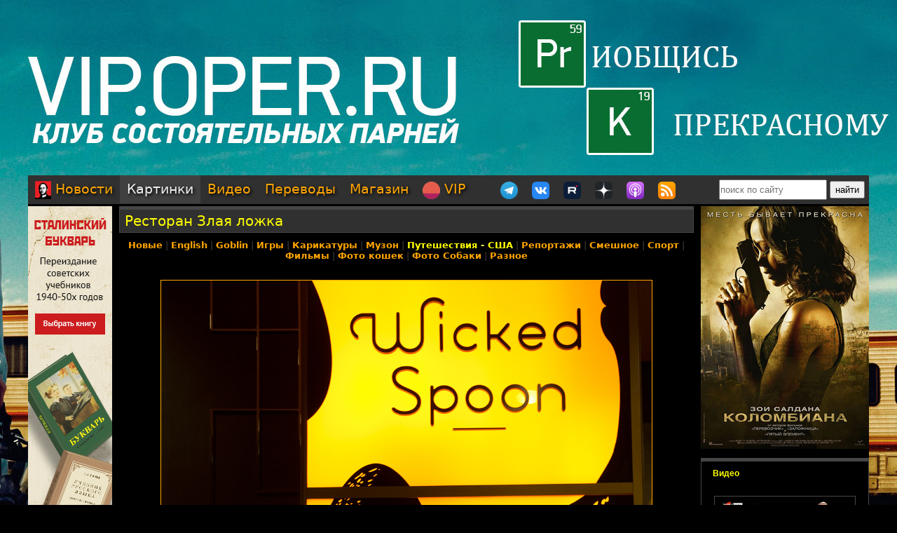

--- FILE ---
content_type: application/javascript; charset=UTF-8
request_url: https://oper.ru/cdn-cgi/challenge-platform/scripts/jsd/main.js
body_size: 8461
content:
window._cf_chl_opt={AKGCx8:'b'};~function(z6,Gt,GW,GY,Gx,Gf,Gq,Gm,z0,z2){z6=o,function(F,G,zH,z5,z,X){for(zH={F:615,G:614,z:530,X:668,E:503,N:437,P:657,a:518,c:597,y:577,d:665},z5=o,z=F();!![];)try{if(X=parseInt(z5(zH.F))/1*(parseInt(z5(zH.G))/2)+parseInt(z5(zH.z))/3+-parseInt(z5(zH.X))/4+parseInt(z5(zH.E))/5*(parseInt(z5(zH.N))/6)+-parseInt(z5(zH.P))/7+-parseInt(z5(zH.a))/8*(-parseInt(z5(zH.c))/9)+parseInt(z5(zH.y))/10*(parseInt(z5(zH.d))/11),X===G)break;else z.push(z.shift())}catch(E){z.push(z.shift())}}(J,478857),Gt=this||self,GW=Gt[z6(644)],GY={},GY[z6(499)]='o',GY[z6(458)]='s',GY[z6(435)]='u',GY[z6(517)]='z',GY[z6(501)]='n',GY[z6(461)]='I',GY[z6(560)]='b',Gx=GY,Gt[z6(627)]=function(F,G,z,X,zp,zh,zk,zJ,E,P,y,B,Q,S,U){if(zp={F:521,G:628,z:491,X:491,E:555,N:598,P:639,a:555,c:598,y:625,d:618,B:511,b:511,n:654,Q:536,S:529,U:481,g:441,i:473,Z:582},zh={F:491,G:514,z:626,X:593,E:529,N:580},zk={F:647,G:476,z:637,X:666},zJ=z6,E={'iZFlt':function(g,i){return i===g},'gyakL':zJ(zp.F),'PrBVY':function(g,i,Z,I){return g(i,Z,I)},'sYPGE':function(g,i){return g(i)},'aplmZ':zJ(zp.G)},E[zJ(zp.z)](null,G)||E[zJ(zp.X)](void 0,G))return X;for(P=Gs(G),F[zJ(zp.E)][zJ(zp.N)]&&(P=P[zJ(zp.P)](F[zJ(zp.a)][zJ(zp.c)](G))),P=F[zJ(zp.y)][zJ(zp.d)]&&F[zJ(zp.B)]?F[zJ(zp.y)][zJ(zp.d)](new F[(zJ(zp.b))](P)):function(i,zF,Z){if(zF=zJ,E[zF(zh.F)](zF(zh.G),E[zF(zh.z)]))return;else{for(i[zF(zh.X)](),Z=0;Z<i[zF(zh.E)];i[Z]===i[Z+1]?i[zF(zh.N)](Z+1,1):Z+=1);return i}}(P),y='nAsAaAb'.split('A'),y=y[zJ(zp.n)][zJ(zp.Q)](y),B=0;B<P[zJ(zp.S)];Q=P[B],S=E[zJ(zp.U)](GV,F,G,Q),E[zJ(zp.g)](y,S)?(U=E[zJ(zp.z)]('s',S)&&!F[zJ(zp.i)](G[Q]),E[zJ(zp.Z)]===z+Q?N(z+Q,S):U||N(z+Q,G[Q])):N(z+Q,S),B++);return X;function N(i,Z,zo){zo=zJ,Object[zo(zk.F)][zo(zk.G)][zo(zk.z)](X,Z)||(X[Z]=[]),X[Z][zo(zk.X)](i)}},Gf=z6(497)[z6(662)](';'),Gq=Gf[z6(654)][z6(536)](Gf),Gt[z6(631)]=function(G,z,zK,zj,zr,X,E,N,P,y,B){for(zK={F:438,G:640,z:574,X:529,E:640,N:529,P:557,a:666,c:537},zj={F:438},zr=z6,X={},X[zr(zK.F)]=function(n,Q){return n+Q},X[zr(zK.G)]=function(n,Q){return n<Q},E=X,N=Object[zr(zK.z)](z),P=0;P<N[zr(zK.X)];P++)if(y=N[P],y==='f'&&(y='N'),G[y]){for(B=0;E[zr(zK.E)](B,z[N[P]][zr(zK.N)]);-1===G[y][zr(zK.P)](z[N[P]][B])&&(Gq(z[N[P]][B])||G[y][zr(zK.a)](E[zr(zK.F)]('o.',z[N[P]][B]))),B++);}else G[y]=z[N[P]][zr(zK.c)](function(n,zG){return zG=zr,E[zG(zj.F)]('o.',n)})},Gm=null,z0=GM(),z2=function(EG,Er,EF,Eo,EJ,E9,E8,zS,G,z,X,E){return EG={F:463,G:494,z:556},Er={F:571,G:652,z:495,X:450,E:568,N:495,P:464,a:535,c:506,y:495,d:659,B:666,b:585,n:495,Q:478,S:664,U:495,g:482,i:469,Z:546,e:604,I:495,A:645,l:450,O:516,H:542,R:474,W:467,Y:643,x:666,T:641,V:587,s:495},EF={F:529},Eo={F:596},EJ={F:568,G:529,z:643,X:647,E:476,N:637,P:476,a:444,c:539,y:447,d:647,B:476,b:589,n:611,Q:638,S:596,U:465,g:666,i:607,Z:466,e:526,I:434,A:468,l:504,O:666,H:596,R:619,W:666,Y:495,x:487,T:434,V:478,s:666,f:636,C:495,m:649,k:647,h:476,D:637,L:472,j:596,K:434,v:568,M:468,J0:652,J1:629,J2:666,J3:607,J4:432,J5:466,J6:666,J7:568,J8:533,J9:493,JJ:564,Jo:542,JF:607,Jr:523,JG:474},E9={F:541,G:579,z:532,X:569},E8={F:672,G:643},zS=z6,G={'EFeqH':function(N,P){return N!==P},'VOYLQ':function(N,P){return N<P},'jDywp':zS(EG.F),'SdnUM':function(N,P){return P!==N},'JsLvW':function(N,P){return N-P},'fgfhf':function(N,P){return N(P)},'oIXrE':function(N,P){return P|N},'qnHft':function(N,P){return N&P},'bUxrk':function(N,P){return N<<P},'TOKkZ':function(N,P){return P==N},'ncmPa':function(N,P){return N-P},'utzqi':function(N,P){return P|N},'eNuTi':function(N,P){return N|P},'OspIb':function(N,P){return N&P},'mDVjL':function(N,P){return P==N},'HTFbl':function(N,P){return N!==P},'cJURS':function(N,P){return N-P},'VNZij':function(N,P){return N>P},'JQJJv':function(N,P){return N|P},'yfwXj':function(N,P){return P==N},'BIkyH':function(N,P){return P|N},'sqaPU':function(N,P){return N&P},'AHnYj':function(N,P){return N==P},'aqJvH':function(N,P){return N-P},'AAIfB':function(N,P){return N(P)},'VeIWW':function(N,P){return N(P)},'AVIAv':function(N,P){return N==P},'SUKfl':function(N,P){return P!=N},'zqCpo':function(N,P){return N==P},'PYvaA':function(N,P){return N<P},'twcNP':function(N,P){return P!=N},'NnsqS':function(N,P){return N>P},'xreti':function(N,P){return N<P},'potwL':function(N,P){return N!=P},'OiTSX':function(N,P){return P*N},'PTNBS':function(N,P){return N<P},'veidI':function(N,P){return N(P)},'LZlyh':function(N,P){return N&P},'ncQkn':function(N,P){return N(P)},'stDFp':function(N,P){return N===P},'TsYbo':function(N,P){return N+P},'lHRQt':function(N,P){return N==P}},z=String[zS(EG.G)],X={'h':function(N,zU){if(zU=zS,G[zU(E9.F)](zU(E9.G),zU(E9.z)))return N==null?'':X.g(N,6,function(P,zg){return zg=zU,zg(E8.F)[zg(E8.G)](P)});else X[zU(E9.X)]=E,N()},'g':function(N,P,y,zi,B,Q,S,U,i,Z,I,A,O,H,R,W,Y,x){if(zi=zS,N==null)return'';for(Q={},S={},U='',i=2,Z=3,I=2,A=[],O=0,H=0,R=0;G[zi(EJ.F)](R,N[zi(EJ.G)]);R+=1)if(W=N[zi(EJ.z)](R),Object[zi(EJ.X)][zi(EJ.E)][zi(EJ.N)](Q,W)||(Q[W]=Z++,S[W]=!0),Y=U+W,Object[zi(EJ.X)][zi(EJ.P)][zi(EJ.N)](Q,Y))U=Y;else if(G[zi(EJ.a)]===zi(EJ.c))z(zi(EJ.y),X.e);else{if(Object[zi(EJ.d)][zi(EJ.B)][zi(EJ.N)](S,U)){if(G[zi(EJ.b)](zi(EJ.n),zi(EJ.Q))){if(256>U[zi(EJ.S)](0)){for(B=0;B<I;O<<=1,H==G[zi(EJ.U)](P,1)?(H=0,A[zi(EJ.g)](G[zi(EJ.i)](y,O)),O=0):H++,B++);for(x=U[zi(EJ.S)](0),B=0;8>B;O=G[zi(EJ.Z)](O<<1,G[zi(EJ.e)](x,1)),P-1==H?(H=0,A[zi(EJ.g)](G[zi(EJ.i)](y,O)),O=0):H++,x>>=1,B++);}else{for(x=1,B=0;G[zi(EJ.F)](B,I);O=G[zi(EJ.Z)](G[zi(EJ.I)](O,1),x),G[zi(EJ.A)](H,G[zi(EJ.l)](P,1))?(H=0,A[zi(EJ.O)](y(O)),O=0):H++,x=0,B++);for(x=U[zi(EJ.H)](0),B=0;16>B;O=G[zi(EJ.R)](O<<1.36,x&1.78),H==G[zi(EJ.l)](P,1)?(H=0,A[zi(EJ.W)](y(O)),O=0):H++,x>>=1,B++);}i--,0==i&&(i=Math[zi(EJ.Y)](2,I),I++),delete S[U]}else return null}else for(x=Q[U],B=0;G[zi(EJ.F)](B,I);O=G[zi(EJ.x)](G[zi(EJ.T)](O,1),G[zi(EJ.V)](x,1)),P-1==H?(H=0,A[zi(EJ.s)](G[zi(EJ.i)](y,O)),O=0):H++,x>>=1,B++);U=(i--,G[zi(EJ.f)](0,i)&&(i=Math[zi(EJ.C)](2,I),I++),Q[Y]=Z++,String(W))}if(G[zi(EJ.m)]('',U)){if(Object[zi(EJ.k)][zi(EJ.h)][zi(EJ.D)](S,U)){if(256>U[zi(EJ.S)](0)){for(B=0;B<I;O<<=1,H==G[zi(EJ.L)](P,1)?(H=0,A[zi(EJ.s)](y(O)),O=0):H++,B++);for(x=U[zi(EJ.j)](0),B=0;8>B;O=G[zi(EJ.K)](O,1)|G[zi(EJ.e)](x,1),H==P-1?(H=0,A[zi(EJ.s)](y(O)),O=0):H++,x>>=1,B++);}else{for(x=1,B=0;G[zi(EJ.v)](B,I);O=x|O<<1.65,G[zi(EJ.M)](H,P-1)?(H=0,A[zi(EJ.O)](y(O)),O=0):H++,x=0,B++);for(x=U[zi(EJ.H)](0),B=0;G[zi(EJ.J0)](16,B);O=G[zi(EJ.J1)](O<<1,1.02&x),H==G[zi(EJ.U)](P,1)?(H=0,A[zi(EJ.J2)](G[zi(EJ.J3)](y,O)),O=0):H++,x>>=1,B++);}i--,G[zi(EJ.J4)](0,i)&&(i=Math[zi(EJ.Y)](2,I),I++),delete S[U]}else for(x=Q[U],B=0;B<I;O=G[zi(EJ.J5)](O<<1.75,x&1),H==P-1?(H=0,A[zi(EJ.J6)](y(O)),O=0):H++,x>>=1,B++);i--,i==0&&I++}for(x=2,B=0;G[zi(EJ.J7)](B,I);O=G[zi(EJ.J8)](O<<1.65,G[zi(EJ.J9)](x,1)),G[zi(EJ.JJ)](H,G[zi(EJ.Jo)](P,1))?(H=0,A[zi(EJ.J6)](G[zi(EJ.JF)](y,O)),O=0):H++,x>>=1,B++);for(;;)if(O<<=1,H==P-1){A[zi(EJ.W)](G[zi(EJ.Jr)](y,O));break}else H++;return A[zi(EJ.JG)]('')},'j':function(N,zZ){return zZ=zS,null==N?'':N==''?null:X.i(N[zZ(EF.F)],32768,function(P,zw){return zw=zZ,N[zw(Eo.F)](P)})},'i':function(N,P,y,ze,B,Q,S,U,i,Z,I,A,O,H,R,W,x,Y){for(ze=zS,B=[],Q=4,S=4,U=3,i=[],A=G[ze(Er.F)](y,0),O=P,H=1,Z=0;G[ze(Er.G)](3,Z);B[Z]=Z,Z+=1);for(R=0,W=Math[ze(Er.z)](2,2),I=1;W!=I;Y=A&O,O>>=1,G[ze(Er.X)](0,O)&&(O=P,A=y(H++)),R|=(G[ze(Er.E)](0,Y)?1:0)*I,I<<=1);switch(R){case 0:for(R=0,W=Math[ze(Er.N)](2,8),I=1;G[ze(Er.P)](I,W);Y=A&O,O>>=1,G[ze(Er.a)](0,O)&&(O=P,A=y(H++)),R|=(G[ze(Er.c)](0,Y)?1:0)*I,I<<=1);x=z(R);break;case 1:for(R=0,W=Math[ze(Er.y)](2,16),I=1;G[ze(Er.d)](I,W);Y=A&O,O>>=1,O==0&&(O=P,A=y(H++)),R|=I*(0<Y?1:0),I<<=1);x=z(R);break;case 2:return''}for(Z=B[3]=x,i[ze(Er.B)](x);;){if(G[ze(Er.b)](H,N))return'';for(R=0,W=Math[ze(Er.n)](2,U),I=1;I!=W;Y=G[ze(Er.Q)](A,O),O>>=1,O==0&&(O=P,A=y(H++)),R|=(G[ze(Er.S)](0,Y)?1:0)*I,I<<=1);switch(x=R){case 0:for(R=0,W=Math[ze(Er.U)](2,8),I=1;G[ze(Er.g)](I,W);Y=O&A,O>>=1,O==0&&(O=P,A=y(H++)),R|=G[ze(Er.i)](G[ze(Er.Z)](0,Y)?1:0,I),I<<=1);B[S++]=G[ze(Er.e)](z,R),x=S-1,Q--;break;case 1:for(R=0,W=Math[ze(Er.I)](2,16),I=1;I!=W;Y=G[ze(Er.A)](A,O),O>>=1,G[ze(Er.l)](0,O)&&(O=P,A=y(H++)),R|=(0<Y?1:0)*I,I<<=1);B[S++]=G[ze(Er.O)](z,R),x=G[ze(Er.H)](S,1),Q--;break;case 2:return i[ze(Er.R)]('')}if(0==Q&&(Q=Math[ze(Er.U)](2,U),U++),B[x])x=B[x];else if(G[ze(Er.W)](x,S))x=Z+Z[ze(Er.Y)](0);else return null;i[ze(Er.x)](x),B[S++]=G[ze(Er.T)](Z,x[ze(Er.Y)](0)),Q--,Z=x,G[ze(Er.V)](0,Q)&&(Q=Math[ze(Er.s)](2,U),U++)}}},E={},E[zS(EG.z)]=X.h,E}(),z3();function GK(XN,zc,F,G,z,X){return XN={F:655,G:443,z:554,X:590,E:470},zc=z6,F={'bwBeA':function(E){return E()},'rbeAc':function(E,N){return E/N},'yhMDg':function(E,N){return E-N}},G=3600,z=F[zc(XN.F)](Gj),X=Math[zc(XN.G)](F[zc(XN.z)](Date[zc(XN.X)](),1e3)),F[zc(XN.E)](X,z)>G?![]:!![]}function z1(E,N,XQ,zQ,P,a,c,y,d,B,b,n,Q,S){if(XQ={F:525,G:496,z:439,X:575,E:512,N:635,P:674,a:544,c:620,y:622,d:588,B:525,b:525,n:496,Q:439,S:651,U:540,g:433,i:484,Z:538,e:477,I:561,A:480,l:606,O:606,H:642,R:651,W:613,Y:651,x:613,T:528,V:651,s:650,f:522,C:442,m:572,k:653,h:674,D:667,L:556},zQ=z6,P={},P[zQ(XQ.F)]=function(U,g){return U+g},P[zQ(XQ.G)]=function(U,g){return U+g},P[zQ(XQ.z)]=zQ(XQ.X),P[zQ(XQ.E)]=zQ(XQ.N),P[zQ(XQ.P)]=zQ(XQ.a),a=P,!GL(0))return![];y=(c={},c[zQ(XQ.c)]=E,c[zQ(XQ.y)]=N,c);try{d=Gt[zQ(XQ.d)],B=a[zQ(XQ.B)](a[zQ(XQ.b)](a[zQ(XQ.n)](a[zQ(XQ.Q)],Gt[zQ(XQ.S)][zQ(XQ.U)]),a[zQ(XQ.E)]),d.r)+zQ(XQ.g),b=new Gt[(zQ(XQ.i))](),b[zQ(XQ.Z)](zQ(XQ.e),B),b[zQ(XQ.I)]=2500,b[zQ(XQ.A)]=function(){},n={},n[zQ(XQ.l)]=Gt[zQ(XQ.S)][zQ(XQ.O)],n[zQ(XQ.H)]=Gt[zQ(XQ.R)][zQ(XQ.H)],n[zQ(XQ.W)]=Gt[zQ(XQ.Y)][zQ(XQ.x)],n[zQ(XQ.T)]=Gt[zQ(XQ.V)][zQ(XQ.s)],n[zQ(XQ.f)]=z0,Q=n,S={},S[zQ(XQ.C)]=y,S[zQ(XQ.m)]=Q,S[zQ(XQ.k)]=a[zQ(XQ.h)],b[zQ(XQ.D)](z2[zQ(XQ.L)](S))}catch(U){}}function Gp(XJ,zP,G,z){return XJ={F:453,G:453},zP=z6,G={},G[zP(XJ.F)]=function(X,E){return E!==X},z=G,z[zP(XJ.G)](Gh(),null)}function o(F,r,G,z){return F=F-429,G=J(),z=G[F],z}function Gs(F,zf,z9,G){for(zf={F:639,G:574,z:576},z9=z6,G=[];null!==F;G=G[z9(zf.F)](Object[z9(zf.G)](F)),F=Object[z9(zf.z)](F));return G}function GT(F,G,zR,z7){return zR={F:553,G:553,z:647,X:490,E:637,N:557,P:457},z7=z6,G instanceof F[z7(zR.F)]&&0<F[z7(zR.G)][z7(zR.z)][z7(zR.X)][z7(zR.E)](G)[z7(zR.N)](z7(zR.P))}function GM(Xd,zn){return Xd={F:605,G:605},zn=z6,crypto&&crypto[zn(Xd.F)]?crypto[zn(Xd.G)]():''}function GL(F,Xr,za){return Xr={F:448},za=z6,Math[za(Xr.F)]()<F}function Gh(X8,zN,G,z,X,E,N,P){for(X8={F:524,G:485,z:662,X:588,E:501},zN=z6,G={},G[zN(X8.F)]=function(a,c){return c!==a},z=G,X=zN(X8.G)[zN(X8.z)]('|'),E=0;!![];){switch(X[E++]){case'0':if(!P)return null;continue;case'1':N=P.i;continue;case'2':P=Gt[zN(X8.X)];continue;case'3':return N;case'4':if(z[zN(X8.F)](typeof N,zN(X8.E))||N<30)return null;continue}break}}function Gv(G,z,Xy,Xc,Xu,Xa,zy,X,E,N,P,a){Xy={F:584,G:561,z:592,X:591,E:456,N:508,P:609,a:594,c:575,y:502,d:500,B:588,b:513,n:651,Q:484,S:538,U:477,g:609,i:594,Z:540,e:502,I:507,A:561,l:480,O:454,H:534,R:510,W:669,Y:510,x:507,T:667,V:556,s:617},Xc={F:456},Xu={F:616,G:616,z:543,X:592,E:616},Xa={F:584},zy=z6,X={},X[zy(Xy.F)]=zy(Xy.G),X[zy(Xy.z)]=zy(Xy.X),X[zy(Xy.E)]=zy(Xy.N),X[zy(Xy.P)]=function(c,d){return c+d},X[zy(Xy.a)]=zy(Xy.c),X[zy(Xy.y)]=zy(Xy.d),E=X,N=Gt[zy(Xy.B)],console[zy(Xy.b)](Gt[zy(Xy.n)]),P=new Gt[(zy(Xy.Q))](),P[zy(Xy.S)](zy(Xy.U),E[zy(Xy.P)](E[zy(Xy.g)](E[zy(Xy.i)]+Gt[zy(Xy.n)][zy(Xy.Z)],E[zy(Xy.e)]),N.r)),N[zy(Xy.I)]&&(P[zy(Xy.A)]=5e3,P[zy(Xy.l)]=function(zd){zd=zy,z(E[zd(Xa.F)])}),P[zy(Xy.O)]=function(zB){zB=zy,P[zB(Xu.F)]>=200&&P[zB(Xu.G)]<300?z(zB(Xu.z)):z(E[zB(Xu.X)]+P[zB(Xu.E)])},P[zy(Xy.H)]=function(zb){zb=zy,z(E[zb(Xc.F)])},a={'t':Gj(),'lhr':GW[zy(Xy.R)]&&GW[zy(Xy.R)][zy(Xy.W)]?GW[zy(Xy.Y)][zy(Xy.W)]:'','api':N[zy(Xy.x)]?!![]:![],'c':Gp(),'payload':G},P[zy(Xy.T)](z2[zy(Xy.V)](JSON[zy(Xy.s)](a)))}function GC(X1,zz,z,X,E,N,P,a){z=(X1={F:559,G:563,z:562,X:558,E:451,N:595,P:608,a:658,c:460,y:488,d:515,B:489,b:648,n:479,Q:621,S:446,U:663,g:671,i:573,Z:583,e:648,I:586,A:596},zz=z6,{'GtlZR':function(c,d){return c!==d},'LfLVP':zz(X1.F),'GwCKB':zz(X1.G),'bdERy':zz(X1.z),'hWzUR':function(c,y,d,B,b){return c(y,d,B,b)},'vtYok':function(c,y,d,B,b){return c(y,d,B,b)},'MLSJR':zz(X1.X)});try{return z[zz(X1.E)](z[zz(X1.N)],zz(X1.P))?(X=GW[zz(X1.a)](z[zz(X1.c)]),X[zz(X1.y)]=z[zz(X1.d)],X[zz(X1.B)]='-1',GW[zz(X1.b)][zz(X1.n)](X),E=X[zz(X1.Q)],N={},N=z[zz(X1.S)](pRIb1,E,E,'',N),N=z[zz(X1.U)](pRIb1,E,E[z[zz(X1.g)]]||E[zz(X1.i)],'n.',N),N=pRIb1(E,X[zz(X1.Z)],'d.',N),GW[zz(X1.e)][zz(X1.I)](X),P={},P.r=N,P.e=null,P):z[zz(X1.A)](X)}catch(y){return a={},a.r={},a.e=y,a}}function z4(z,X,El,zO,E,N,c,y,d,B,b,P){if(El={F:558,G:573,z:543,X:486,E:475,N:507,P:653,a:486,c:670,y:471,d:436,B:603,b:548,n:452,Q:429,S:658,U:563,g:488,i:562,Z:489,e:648,I:479,A:621,l:547,O:545,H:520,R:583,W:586,Y:653,x:624,T:670,V:471,s:633,f:527,C:548},zO=z6,E={'zaLhr':function(a,c,y,d,B){return a(c,y,d,B)},'zYmyB':zO(El.F),'kgIVg':zO(El.G),'lXmFN':zO(El.z),'LHIvP':zO(El.X),'oEMfk':zO(El.E)},!z[zO(El.N)])return;if(X===zO(El.z))N={},N[zO(El.P)]=zO(El.a),N[zO(El.c)]=z.r,N[zO(El.y)]=E[zO(El.d)],Gt[zO(El.B)][zO(El.b)](N,'*');else if(zO(El.n)===zO(El.Q))try{return c=b[zO(El.S)](zO(El.U)),c[zO(El.g)]=zO(El.i),c[zO(El.Z)]='-1',n[zO(El.e)][zO(El.I)](c),y=c[zO(El.A)],d={},d=Q(y,y,'',d),d=E[zO(El.l)](S,y,y[E[zO(El.O)]]||y[E[zO(El.H)]],'n.',d),d=U(y,c[zO(El.R)],'d.',d),g[zO(El.e)][zO(El.W)](c),B={},B.r=d,B.e=null,B}catch(n){return b={},b.r={},b.e=n,b}else P={},P[zO(El.Y)]=E[zO(El.x)],P[zO(El.T)]=z.r,P[zO(El.V)]=E[zO(El.s)],P[zO(El.f)]=X,Gt[zO(El.B)][zO(El.C)](P,'*')}function Gk(F,X6,X5,zX,G,z){X6={F:447,G:656,z:578},X5={F:610,G:483,z:581},zX=z6,G={'emCel':function(X,E){return X===E},'tDrEs':function(X,E){return X(E)},'ouGdj':function(X,E,N){return X(E,N)},'uOAsY':zX(X6.F)},z=GC(),G[zX(X6.G)](Gv,z.r,function(X,zE){zE=zX,G[zE(X5.F)](typeof F,zE(X5.G))&&G[zE(X5.z)](F,X),GD()}),z.e&&G[zX(X6.G)](z1,G[zX(X6.z)],z.e)}function z3(EI,Ee,ES,zI,F,G,z,X,E){if(EI={F:623,G:445,z:588,X:431,E:570,N:505,P:600,a:462,c:462,y:647,d:476,B:637,b:449,n:596,Q:666,S:596,U:551,g:673,i:565,Z:666,e:455,I:666,A:596,l:430,O:601,H:599,R:552,W:495,Y:634,x:519,T:567,V:569},Ee={F:570,G:445,z:623,X:440,E:550,N:529,P:557,a:646,c:666,y:661,d:537,B:569},ES={F:549,G:632,z:630,X:602},zI=z6,F={'WNcZj':function(N,P){return N(P)},'tidyJ':function(N,P){return N>P},'LPhqY':function(N,P){return N>P},'DmWOE':function(N,P){return N|P},'joDRu':function(N,P){return N-P},'CEoDK':function(N,P){return N|P},'ELtHK':function(N,P){return N>P},'LVUgn':function(N,P){return N|P},'fAZiL':function(N,P){return N(P)},'QKPdz':function(N,P){return P==N},'nAesu':function(N,P){return N<P},'pDFnC':zI(EI.F),'fMYtE':function(N){return N()},'yxmjb':zI(EI.G),'yocOt':function(N,P){return P===N}},G=Gt[zI(EI.z)],!G)return;if(!F[zI(EI.X)](GK))return;if(z=![],X=function(zA){if(zA=zI,!z){if(zA(ES.F)===zA(ES.G))return;else{if(z=!![],!GK()){if(zA(ES.z)===zA(ES.z))return;else X=E[N]}F[zA(ES.X)](Gk,function(a){z4(G,a)})}}},GW[zI(EI.E)]!==F[zI(EI.N)]){if(F[zI(EI.P)](zI(EI.a),zI(EI.c)))X();else{if(Jh[zI(EI.y)][zI(EI.d)][zI(EI.B)](Jp,JD)){if(F[zI(EI.b)](256,FQ[zI(EI.n)](0))){for(rO=0;rH<rR;rW<<=1,rx-1==rY?(rT=0,rV[zI(EI.Q)](rs(rf)),rq=0):rC++,rt++);for(rm=rk[zI(EI.S)](0),rh=0;F[zI(EI.U)](8,rp);rL=F[zI(EI.g)](rj<<1.56,1&rK),rv==F[zI(EI.i)](rM,1)?(G0=0,G1[zI(EI.Z)](G2(G3)),G4=0):G5++,G6>>=1,rD++);}else{for(G7=1,G8=0;G9<GJ;GF=F[zI(EI.e)](Gr<<1,GG),Gz==GX-1?(GE=0,GN[zI(EI.I)](GP(Ga)),Gu=0):Gc++,Gy=0,Go++);for(Gd=GB[zI(EI.A)](0),Gb=0;F[zI(EI.l)](16,Gn);GS=F[zI(EI.O)](GU<<1,1&Gg),Gi==GZ-1?(Gw=0,Ge[zI(EI.Z)](F[zI(EI.H)](GI,GA)),Gl=0):GO++,GH>>=1,GQ++);}rg--,F[zI(EI.R)](0,ri)&&(rZ=rw[zI(EI.W)](2,re),rI++),delete rA[rl]}else for(F6=F7[F8],F9=0;F[zI(EI.Y)](FJ,Fo);Fr=Fz&1|FG<<1.58,FX==F[zI(EI.i)](FE,1)?(FN=0,FP[zI(EI.I)](Fa(Fu)),Fc=0):Fy++,Fd>>=1,FF++);FB--,Fb==0&&Fn++}}else Gt[zI(EI.x)]?GW[zI(EI.x)](zI(EI.T),X):(E=GW[zI(EI.V)]||function(){},GW[zI(EI.V)]=function(zl,P,c,y){if(zl=zI,P={'zSsgA':function(a,c){return c===a},'lvbBc':function(a,c){return a(c)},'sRYsZ':function(a,c){return a+c}},E(),GW[zl(Ee.F)]!==zl(Ee.G)){if(zl(Ee.z)!==F[zl(Ee.X)]){if(c=A[l],P[zl(Ee.E)]('f',c)&&(c='N'),O[c]){for(y=0;y<H[R[W]][zl(Ee.N)];-1===Y[c][zl(Ee.P)](x[T[V]][y])&&(P[zl(Ee.a)](s,c[C[m]][y])||k[c][zl(Ee.c)](P[zl(Ee.y)]('o.',h[D[L]][y]))),y++);}else j[c]=K[v[M]][zl(Ee.d)](function(J3){return'o.'+J3})}else GW[zl(Ee.B)]=E,X()}})}function J(EO){return EO='uOAsY,HBNxn,splice,tDrEs,aplmZ,contentDocument,bWiIS,NnsqS,removeChild,lHRQt,__CF$cv$params,SdnUM,now,http-code:,lDSjX,sort,BkBhQ,LfLVP,charCodeAt,27hKJDxe,getOwnPropertyNames,fAZiL,yocOt,LVUgn,WNcZj,parent,veidI,randomUUID,CnwA5,fgfhf,wAmxY,CBUHw,emCel,NODHd,RQrad,LRmiB4,10XsXPwS,142522UmMMqM,status,stringify,from,utzqi,AdeF3,contentWindow,TYlZ6,orFUQ,LHIvP,Array,gyakL,pRIb1,d.cookie,JQJJv,NpDhJ,rxvNi8,lqGGu,oEMfk,nAesu,/b/ov1/0.7646433926896612:1768594345:LWDrogVmPqc-139dDyxuWOLiao0insqXGsvgGscGPEc/,mDVjL,call,MambI,concat,ExiAy,TsYbo,SSTpq3,charAt,document,LZlyh,lvbBc,prototype,body,HTFbl,aUjz8,_cf_chl_opt,VNZij,source,includes,bwBeA,ouGdj,3954762XAbGRc,createElement,twcNP,AJOTa,sRYsZ,split,vtYok,xreti,143EEoPWi,push,send,2011404wUTNRN,href,sid,MLSJR,w5XtBz3oeuS7scQkyn8WiR+CEg14p-xOfUdIP0bVlTAY2rHNFGhK9ajL$DvmJM6qZ,DmWOE,DwtyO,tukFA,ELtHK,fMYtE,yfwXj,/invisible/jsd,bUxrk,undefined,lXmFN,186tnRWKJ,NWhtZ,dfHyr,pDFnC,sYPGE,errorInfoObject,floor,jDywp,loading,hWzUR,error on cf_chl_props,random,tidyJ,AVIAv,GtlZR,mrXYg,JpKdJ,onload,CEoDK,AyaoL,[native code],string,catch,GwCKB,bigint,tnjno,FYfmF,SUKfl,JsLvW,oIXrE,stDFp,TOKkZ,OiTSX,yhMDg,event,cJURS,isNaN,join,error,hasOwnProperty,POST,OspIb,appendChild,ontimeout,PrBVY,potwL,function,XMLHttpRequest,2|0|1|4|3,cloudflare-invisible,eNuTi,style,tabIndex,toString,iZFlt,KnIrh,sqaPU,fromCharCode,pow,xbUbI,_cf_chl_opt;JJgc4;PJAn2;kJOnV9;IWJi4;OHeaY1;DqMg0;FKmRv9;LpvFx1;cAdz2;PqBHf2;nFZCC5;ddwW5;pRIb1;rxvNi8;RrrrA2;erHi9,PNIEk,object,/jsd/oneshot/d251aa49a8a3/0.7646433926896612:1768594345:LWDrogVmPqc-139dDyxuWOLiao0insqXGsvgGscGPEc/,number,EJlsw,66205GFGhsV,ncmPa,yxmjb,PYvaA,api,xhr-error,fsKRF,location,Set,dPakZ,log,QsZea,bdERy,ncQkn,symbol,207896SOjesX,addEventListener,kgIVg,zqBWq,JBxy9,AAIfB,EyXnP,HddnZ,qnHft,detail,pkLOA2,length,897198YpSIdz,isArray,XjtiV,BIkyH,onerror,zqCpo,bind,map,open,GjMyV,AKGCx8,EFeqH,aqJvH,success,jsd,zYmyB,PTNBS,zaLhr,postMessage,ZBLNN,zSsgA,LPhqY,QKPdz,Function,rbeAc,Object,gRAIAZ,indexOf,clientInformation,olvbl,boolean,timeout,display: none,iframe,AHnYj,joDRu,BJxKd,DOMContentLoaded,VOYLQ,onreadystatechange,readyState,VeIWW,chctx,navigator,keys,/cdn-cgi/challenge-platform/h/,getPrototypeOf,35820JijYIJ'.split(','),J=function(){return EO},J()}function Gj(XG,zu,F){return XG={F:588,G:443},zu=z6,F=Gt[zu(XG.F)],Math[zu(XG.G)](+atob(F.t))}function GD(F){if(F=Gh(),null===F)return;Gm=(Gm&&clearTimeout(Gm),setTimeout(function(){Gk()},F*1e3))}function GV(F,G,z,zs,z8,X,E,N){X=(zs={F:483,G:566,z:492,X:498,E:499,N:498,P:459,a:459,c:625,y:531,d:625,B:660,b:498,n:612,Q:509},z8=z6,{'KnIrh':function(P,B){return P===B},'PNIEk':function(P,B){return P==B},'AJOTa':function(P,B){return P===B},'RQrad':z8(zs.F),'fsKRF':function(P,y,B){return P(y,B)}});try{if(z8(zs.G)===z8(zs.G))E=G[z];else{if(N=!![],!P())return;G(function(n){N(B,n)})}}catch(y){return'i'}if(E==null)return X[z8(zs.z)](void 0,E)?'u':'x';if(X[z8(zs.X)](z8(zs.E),typeof E))try{if(X[z8(zs.N)](z8(zs.F),typeof E[z8(zs.P)]))return E[z8(zs.a)](function(){}),'p'}catch(B){}return F[z8(zs.c)][z8(zs.y)](E)?'a':E===F[z8(zs.d)]?'D':X[z8(zs.B)](!0,E)?'T':!1===E?'F':(N=typeof E,X[z8(zs.b)](X[z8(zs.n)],N)?X[z8(zs.Q)](GT,F,E)?'N':'f':Gx[N]||'?')}}()